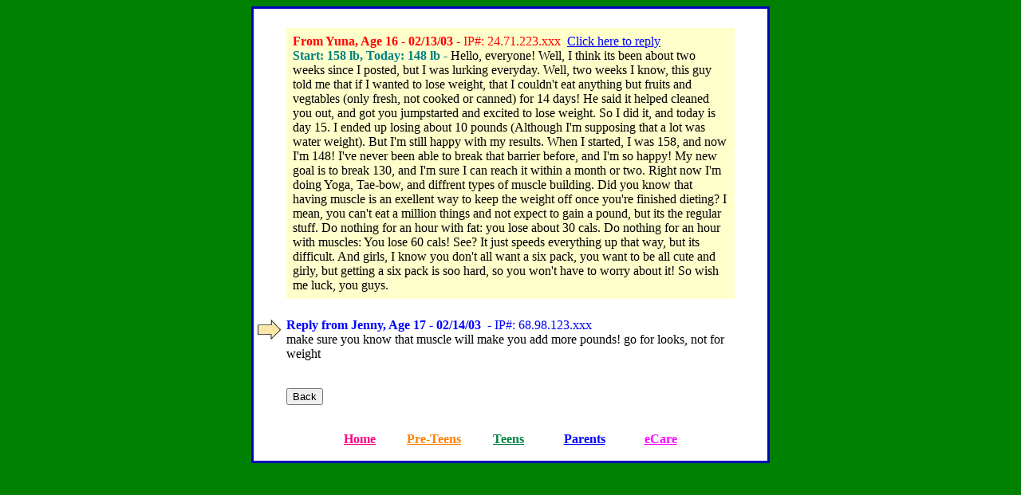

--- FILE ---
content_type: text/html; charset=UTF-8
request_url: http://www.blubberbuster.com/board/readReplies.php?bd=2&msg=31518&rply=31519
body_size: 2294
content:
<!DOCTYPE HTML PUBLIC "-//W3C//DTD HTML 4.01 Transitional//EN" "http://www.w3.org/TR/html4/loose.dtd">
<html>
<head>
<meta http-equiv="Content-Type" content="text/html; charset=UTF-8">
<META HTTP-EQUIV="Pragma" CONTENT="no-cache">
<META HTTP-EQUIV="Expires" CONTENT="-1">
<title>Reply to Yuna</title>
<script type="text/javascript">
	var cookiePrefix = "bb_";
</script>
<link rel="stylesheet" type="text/css" href="/board/css/boards7.css?dbddd806af5bc893459014c15971b494">
<script type="text/javascript" src="/board/js/bbs12.js?80f0e3722bb74dd1b360f015c5619ffd"></script>

<style type="text/css">
.replyTable td {
	padding-top:0px;
	padding-bottom: 14px;
}
</style>
</head>
<body bgcolor=green LINK="#0000FF" VLINK="#0000FF">
<noscript>
<div style="width:100%; text-align: center; height:100px; background-color:#FFFFFF; color:#FF0000">
<h2>Sorry, this site requires JavaScript. </h2>
<br>Your browser either does not support JavaScript or scripting is turned off in your preferences.<br><br>
</div>
</noscript><center>
    <table border="2" width="650" bgcolor="#FFFF00" bordercolor="#0000BB" cellspacing="0" cellpadding="0">
        <tr>
            <td align="left" style="color:#000000; background-color:#FFFFFF; padding-top: 1.4em"><table class="replyTable"><tr>
<!-- BEGINNING -->

<!-- MSG Start -->
<td valign="top"><a name="31518"><img src="/dyn/images/spacer.gif" height="1" width="34" border="0"></a></td><td><div style="background-color:#FFFFCC; padding:8px; margin-bottom:8px;" ><font color=red><b>From Yuna, Age 16 - 02/13/03</b> -&nbsp;IP#: 24.71.223.xxx&nbsp;&nbsp;<a href="/board/teenReply.php?rt=31518" >Click here to reply</a></font>&nbsp;&nbsp;<br>
<font color = #008080><b>Start: 158 lb, Today: 148 lb - </b></font>Hello, everyone! Well, I think its been about two weeks since I posted, but I was lurking everyday. Well, two weeks I know, this guy told me that if I wanted to lose weight, that I couldn't eat anything but fruits and vegtables (only fresh, not cooked or canned) for 14 days! He said it helped cleaned you out, and got you jumpstarted and excited to lose weight. So I did it, and today is day 15. I ended up losing about 10 pounds (Although I'm supposing that a lot was water weight). But I'm still happy with my results. When I started, I was 158, and now I'm 148! I've never been able to break that barrier before, and I'm so happy! My new goal is to break 130, and I'm sure I can reach it within a month or two. Right now I'm doing Yoga, Tae-bow, and diffrent types of muscle building. Did you know that having muscle is an exellent way to keep the weight off once you're finished dieting? I mean, you can't eat a million things and not expect to gain a pound, but its the regular stuff. Do nothing for an hour with fat: you lose about 30 cals. Do nothing for an hour with muscles: You lose 60 cals! See? It just speeds everything up that way, but its difficult. And girls, I know you don't all want a six pack, you want to be all cute and girly, but getting a six pack is soo hard, so you won't have to worry about it! So wish me luck, you guys.<br></div></td><td><img src="/dyn/images/spacer.gif" height="1" width="34" border="0"></td></tr>
		<tr><td valign="top"><a name="31519"><img src="/dyn/images/board_arrow.jpg"></a></td><td align="top" class="replyView"><span class="replyHeader"><span style="font-weight:bold">Reply from Jenny, Age 17 -&nbsp;02/14/03</span>&nbsp; -&nbsp;IP#: 68.98.123.xxx</span><br>make sure you know that muscle will make you add more pounds!  go for looks, not for weight</td><td>&nbsp;</td></tr>
<!-- MSG End -->
                <tr><td>&nbsp;</td><td><br>
<!-- END -->
				<input type="button" name="backBtn" value="Back" onClick="javascript: history.go(-1)"></td><td>&nbsp;</td>
                </tr></table>
                <center>
                </center>
                <br>
                <div align="center">
                    <center>
                        <table border="0" cellpadding="0" cellspacing="0" width="470">
                            <tr>
                                <td align="center" width="110"><a HREF="../index.html"><b><font

        color="#FF0080" face="Comic Sans MS" size="3">Home</font></b></a></td>
                                <td align="center" width="111"><a HREF="/kids.htm"><b><font color="#FF8000" face="Comic Sans MS" size="3"> Pre-Teens</font></b></a></td>
                                <td align="center" width="110"><a HREF="/teens.htm"><b><font color="#008040" face="Comic Sans MS" size="3">Teens</font></b></a></td>
                                <td align="center" width="110"><a HREF="/parents_main.html"><b><font

        color="#0000FF" face="Comic Sans MS" size="3">Parents</font></b></a></td>
                                <td align="center" width="110"><a HREF="https://www.patientecare.com/cgi-bin/dyn/blubberbusters"><b><font

        color="#FF00FF" face="Comic Sans MS" size="3">eCare</font></b></a> </td>
                            </tr>
                        </table>
                        <br>
                    </center>
                    </div></td>
        </tr>
    </table>
    
    <form name="activateForm" action="" method="POST">
        <input type="hidden" name="op" value="">
        <input type="hidden" name="pk" value="">
    </form>
    
</center>
</body>
</html>


--- FILE ---
content_type: text/css
request_url: http://www.blubberbuster.com/board/css/boards7.css?dbddd806af5bc893459014c15971b494
body_size: 930
content:
@charset "UTF-8";



h1 {
	font-family: Arial, Helvetica, sans-serif;
	font-size: 32px;
	font-weight: bold;
	color:#0000FF;
	margin-top:0px;
	margin-bottom:0px;
	padding-top:0px;
	padding-bottom:0px;
}

/*  provider patient list, above and below, for batched patient list pages */
.pagelinks {
	font-size: 10pt;
	font-weight: bold;
	font-family: Arial, Helvetica, sans-serif;
	margin-top: 2px;
	margin-bottom: 0px;
	color: #0000ff;
	width: 100%;
}
/*  provider patient list, above and below, for batched patient list pages */
.pagelinks a:link, .pagelinks a:visited, .pagelinks a:active {
	padding-left: 2px;
	padding-right: 2px;
	color: #0000ff;
}
/*  provider patient list, above and below, for batched patient list pages */
.plInactive {
	color: #999999;
	padding-left: 2px;
	padding-right: 2px;
}
.plCurrent {
	color: #000000;
	padding-left: 2px;
	padding-right: 2px;
}
table.headerLinksTable td {
	padding-left: 0px;
	padding-right: 0px;
}

#headerLinksForm, #searchForm {
	margin: 0px;
	padding: 0px;
}

.inactiveMessage {
	background-color: #CCCCCC;	
}

.khkNoCat, .khkNoCatImmed {
	color: #444444;
	background-color: #EEEEEE;
	font-family: Arial, Helvetica, sans-serif;
	font-size: 12px;
	font-weight: bold;
	cursor: default;
	display: inline-block;
	border: thin solid #999999;
	padding-top: 0px;
	padding-right: 2px;
	padding-bottom: 0px;
	padding-left: 2px;
}

.khkNoCatImmed {
	border: thin solid #0000FF;
}
.khkCat, .khkCatImmed {
	color: #FFFFFF;
	background-color: #DD0000;
	font-family: Arial, Helvetica, sans-serif;
	font-size: 12px;
	font-weight: bold;
	cursor: default;
	display: inline-block;
	border: thin solid #990000;
	padding-top: 0px;
	padding-right: 2px;
	padding-bottom: 0px;
	padding-left: 2px;
}
.khkCatImmed {
	border: thin solid #0000FF;
}

a.khkSOLnk {
	color:#FFFFFF;
	background-color: #009933;
	cursor:pointer;
	font-family: Arial, Helvetica, sans-serif;
	font-size: 12px;
	padding-top: 0px;
	padding-right: 2px;
	padding-bottom: 0px;
	padding-left: 2px;
	text-decoration:none;
}

a.khkOBLnk {
	color:#FFFFFF;
	background-color:#3366CC;
	cursor:pointer;
	font-family: Arial, Helvetica, sans-serif;
	font-size: 12px;
	padding-top: 0px;
	padding-right: 2px;
	padding-bottom: 0px;
	padding-left: 2px;
	text-decoration:none;
}
	
.replyView {
	margin-top: 12px;
	margin-bottom: 0px;
}
.replyHeader {
	color: #0000FF;
}

.moreLink {
	color:#336600;
	font-family: Arial, Helvetica, sans-serif;
	font-size: 12px;
	font-weight:bold;
}

.srf {
	background-color: #FFFF00;
}

.khkHeaderText {
	font-family: Arial, Helvetica, sans-serif;
	font-size: 13px;
	font-weight: bold;
	color: #0000FF;
	text-align: left;
	margin: 0px;
	padding: 0px;
}

.khkCategories, #khkBoards {
	width: 100%;
	border-collapse:collapse;
}
.khkCategories td, #khkBoards td {
	border:thin solid #00B;
}

.khkCategoriesNormal {
	background-image: url(/images/normal.gif);
	font-family: Arial, Helvetica, sans-serif;
	font-size: 12px;
	font-weight: bold;
	text-align:center;
	height:1.8em;
	padding-left:3px;
	padding-right:3px;
}
.khkCategoriesSelected {
	font-family: Arial, Helvetica, sans-serif;
	font-size: 12px;
	font-weight: bold;
	text-align:center;
	height:1.8em;
	background-color:#6699CC;
	color: #FFFFFF;
	padding-left:3px;
	padding-right:3px;
}

.khkCategoriesNormal a:link, .khkCategoriesNormal a:visited, .khkCategoriesNormal a:hover, .khkCategoriesNormal a:active {
	color:#000000;
}

.khkCategoriesSelected a:link, .khkCategoriesSelected a:visited, .khkCategoriesSelected a:hover, .khkCategoriesSelected a:active {
	color:#FFFFFF;
	text-decoration:none;
}

.khkMakeSel {
	color:#FF0000;
	font-family: Arial, Helvetica, sans-serif;
	font-size: 13px;
	font-weight: bold;
	text-align:center;
}

.khkBoardNormal {
	background-image: url(/images/normal.gif);
	font-family: Arial, Helvetica, sans-serif;
	font-size: 12px;
	font-weight: bold;
	text-align:center;
	height:1.8em;
	padding-right: 10px;
	padding-left: 10px;	
}

.khkBoardSelected {
	font-family: Arial, Helvetica, sans-serif;
	font-size: 12px;
	font-weight: bold;
	text-align:center;
	height:1.8em;
	background-color:#6699CC;
	color: #FFFFFF;
	padding-right: 10px;
	padding-left: 10px;	
}

.khkBoardNormal a:link, .khkBoardNormal a:visited, .khkBoardNormal a:hover, .khkBoardNormal a:active {
	color:#000000;
}

.khkBoardSelected a:link, .khkBoardSelected a:visited, .khkBoardSelected a:hover, .khkBoardSelected a:active {
	color:#FFFFFF;
	text-decoration:none;
}

a.hgtWgtLink {
	color:#008080;
}
